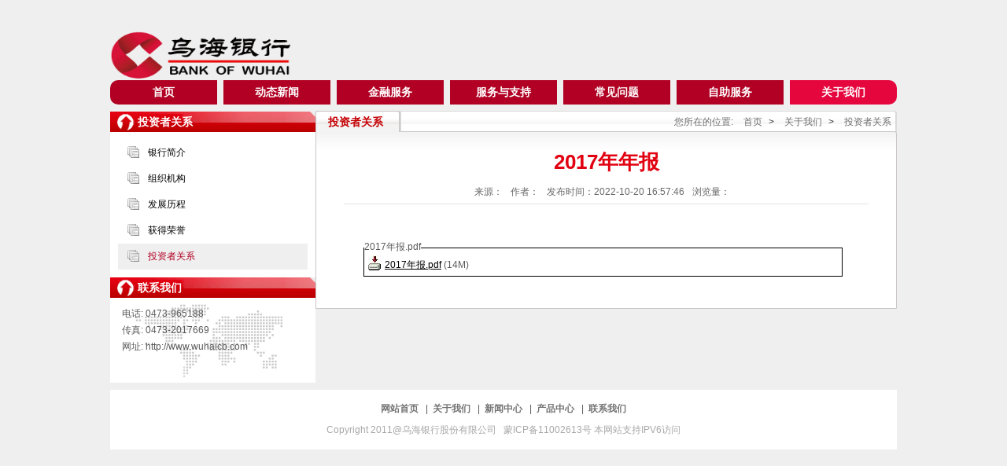

--- FILE ---
content_type: text/html
request_url: https://www.wuhaicb.com/wuhai/cpyc/xxplcpyc/-1823.html
body_size: 2029
content:
<!DOCTYPE html>
<html lang="en">
<head>
  <meta charset="UTF-8">
  <meta http-equiv="X-UA-Compatible" content="IE=edge">
  <meta name="viewport" content="width=device-width, initial-scale=1.0">
  <link rel="stylesheet" href="/mhwz/data/tosend/resource/template/whTemplate/style/detail.css">
  <link rel="stylesheet" href="/mhwz/data/tosend/resource/template/whTemplate/style/specialColumn.css">
  <title>乌海银行门户网站</title>
  <link rel="shortcut icon" href="/mhwz/data/tosend/resource/template/whTemplate/images/logo.png"/>
</head>

<body>
  <div class="wrapper">
<!DOCTYPE html>
<html lang="en">

<head>
  <meta charset="UTF-8">
  <meta http-equiv="X-UA-Compatible" content="IE=edge">
  <meta name="viewport" content="width=device-width, initial-scale=1.0">
  <link rel="stylesheet" href="/mhwz/data/tosend/resource/template/whTemplate/style/navbar.css">
  <title>head</title>
</head>
<style>
.actived {
  background-color: #e6063e !important;
}

.unActived {
  background-color: rgb(177, 0, 35) !important;
}
</style>

<body>
  <div class="wrapper">
    <!-- 展示银行logo -->
    <div class="logo">
      <img src="/mhwz/data/tosend/resource/template/whTemplate/images/wjlogo.png" width="230" height="60">
    </div>
    <!-- 导航栏 -->
    <div class="navbar">
      <ul class="unActived"  >
                <li><a href="/wuhai/index.html">首页
                  </a>
      </ul>
            <ul 
              class="unActived" 
          >
          <li>
                <a href="/wuhai/news/index.html">
                  动态新闻
                </a>
          </li>
          </ul>
            <ul 
              class="unActived" 
          >
          <li>
                <a href="/wuhai/cpzx/index.html">
                  金融服务
                </a>
          </li>
          </ul>
            <ul 
              class="unActived" 
          >
          <li>
                <a href="/wuhai/fuwu/index.html">
                  服务与支持
                </a>
          </li>
          </ul>
            <ul 
              class="unActived" 
          >
          <li>
                <a href="/wuhai/cjwt/index.html">
                  常见问题
                </a>
          </li>
          </ul>
            <ul 
              class="unActived" 
          >
          <li>
                <a href="/wuhai/cgal/index.html">
                  自助服务
                </a>
          </li>
          </ul>
            <ul 
               class="actived" 
          >
          <li>
              <a href="/wuhai/cpyc/gsjj/index.html">
                关于我们
              </a>
          </li>
          </ul>
    </div>
  </div>
</body>

</html>    <div class="main">
<!DOCTYPE html>
<html lang="en">

<head>
  <meta charset="UTF-8">
  <meta http-equiv="X-UA-Compatible" content="IE=edge">
  <meta name="viewport" content="width=device-width, initial-scale=1.0">
  <link rel="stylesheet" href="/mhwz/data/tosend/resource/template/whTemplate/style/left.css">
  <title>left</title>
</head>

<body>
  <div class="left">
    <div class="content1">
      <div class="head">
        <div class="title">
          投资者关系
        </div>
      </div>
      <div class="body">
              <a href="/wuhai/cpyc/gsjj/index.html" class="">
              银行简介
              </a>
              <a href="/wuhai/cpyc/zczc/index.html" class="">
              组织机构
              </a>
              <a href="/wuhai/cpyc/fzlc/index.html" class="">
              发展历程
              </a>
              <a href="/wuhai/cpyc/dhry/index.html" class="">
              获得荣誉
              </a>
              <a href="/wuhai/cpyc/xxplcpyc/index.html" class="body-content">
              投资者关系
              </a>
      </div>
    </div>
    <div class="content2">
      <div class="head">
        <div class="title">联系我们</div>
      </div>
      <div class="contact">
        <p>电话: 0473-965188</p>
        <p>传真: 0473-2017669</p>
        <p>网址: http://www.wuhaicb.com</p>
      </div>
    </div>
  </div>
</body>

</html>      <div class="right" style="background:#efefef;width: 739px;">
<!DOCTYPE html>
<html lang="en">

<head>
  <meta charset="UTF-8">
  <meta http-equiv="X-UA-Compatible" content="IE=edge">
  <meta name="viewport" content="width=device-width, initial-scale=1.0">
  <link rel="stylesheet" href="/mhwz/data/tosend/resource/template/whTemplate/style/right.css">
  <title>right</title>
</head>

<body>
  <div class="tabBar">
    <p class="tabBar-title">
      投资者关系
    </p>
    <div class="place">您所在的位置:
          <a href="/wuhai/index.html">首页 </a>
          <span style="color: #2A2A2A;">&gt;<a href="/wuhai/cpyc/index.html">
              关于我们
            </a></span>
          <span style="color: #2A2A2A;">&gt;<a href="/wuhai/cpyc/xxplcpyc/index.html">
                投资者关系
              </a></span>
          
    </div>
  </div>
</body>

</html>        <div class="tabBar-content">
          <div class="tabBar-main">
<!DOCTYPE html>
<html lang="en">

<head>
  <meta charset="UTF-8">
  <meta http-equiv="X-UA-Compatible" content="IE=edge">
  <meta name="viewport" content="width=device-width, initial-scale=1.0">
  <link rel="stylesheet" href="/mhwz/data/tosend/resource/template/whTemplate/style/specialColumn.css">
  <title>specialColumn</title>
  <style>
  .downLoad {
    margin-top: -30px
  }

  .columnContent strong {
    color: #e60000
  }

  body {
    color: #5a5a5a
  }

  .columnContent p,
  .columnContent span,
  .columnContent div {
    background-color: transparent !important;
  }
  </style>
</head>

<body>
  <div class="specialColumn">
    <div class="columnTitle">
      2017年年报 
    </div>
    <div class="columnInfo">
      <div class="origin">来源：</div>
      <div class="author">作者：</div>
      <div class="published">发布时间：2022-10-20 16:57:46
      </div>
      <div class="views">浏览量：</div>
    </div>
    <div class="columnContent">
      
    </div>
  </div>
<!DOCTYPE html>
<html lang="en">
<head>
  <meta charset="UTF-8">
  <meta http-equiv="X-UA-Compatible" content="IE=edge">
  <meta name="viewport" content="width=device-width, initial-scale=1.0">
  <link rel="stylesheet" href="/mhwz/data/tosend/resource/template/whTemplate/style/downLoad.css">
  <title>downLoad</title>
</head>
<body>
  <div class="downLoad">
        <div class="downLoad-item">
          <div class="down-title">2017年报.pdf</div>
          <div class="down-content">
            <img src="/mhwz/data/tosend/resource/template/whTemplate/images/downfile.jpg" alt="">
            <div class="url">
              <a href="/mhwz/data/tosend/resource/upload/2017年报.pdf">2017年报.pdf</a>
              (14M)
            </div>
          </div>
        </div>
  </div>
</body>

</html></body>

</html>          </div>
        </div>
      </div>
    </div>
<!DOCTYPE html>
<html lang="en">

<head>
  <meta charset="UTF-8">
  <meta http-equiv="X-UA-Compatible" content="IE=edge">
  <meta name="viewport" content="width=device-width, initial-scale=1.0">
  <title>footer</title>
  <link rel="stylesheet" href="/mhwz/data/tosend/resource/template/whTemplate/style/footer.css">
</head>

  <body>
    <div class="footer">
      <div class="footnav">
            <a
              href="/wuhai/index.html">
              网站首页
            </a>
            &nbsp;&nbsp;|&nbsp;
            <a
              href="/wuhai/about/gsjj/index.html">
              关于我们
            </a>
            &nbsp;&nbsp;|&nbsp;
            <a
              href="/wuhai/news/index.html">
              新闻中心
            </a>
            &nbsp;&nbsp;|&nbsp;
            <a
              href="/wuhai/cpzx/index.html">
              产品中心
            </a>
            &nbsp;&nbsp;|&nbsp;
            <a
              href="/wuhai/lxwm/index.html">
              联系我们
            </a>
            
      </div>
      <div class="copyright">
        Copyright 2011@乌海银行股份有限公司&nbsp;&nbsp;
        <a href="https://beian.miit.gov.cn" target="_blank">
          蒙ICP备11002613号
        </a>
        本网站支持IPV6访问
      </div>
    </div>
  </body>

</html>  </div>
</body>

</html>

--- FILE ---
content_type: text/css
request_url: https://www.wuhaicb.com/mhwz/data/tosend/resource/template/whTemplate/style/detail.css
body_size: 2476
content:
@import url(common.css);
@import url(navbar.css);
@import url(footer.css);
@import url(page.css);
body {
  background-color: #efefef;
}
.wrapper .main {
  width: 1000px;
  margin: 9px 0;
  display: flex;
  background-color: #fff;
}
.wrapper .main .head {
  width: 261px;
  background: url("../images/title_bj.gif") no-repeat;
  background-color: rgb(189, 0, 1);
}
.wrapper .main .head .title {
  margin-left: 35px;
  width: 225px;
  font-size: 14px;
  color: #fff;
  font-weight: bold;
  line-height: 26px;
}
.wrapper .main .body {
  padding: 10px;
  width: 241px;
  background-color: #fff;
}
.wrapper .main .body a {
  display: block;
  color: #000;
  padding-left: 38px;
  height: 33px;
  line-height: 33px;
  background: url("../images/sub_a.gif") no-repeat 12px 8px;
}
.wrapper .main .body .body-content{
  background-color: #efefef;
  color: rgb(177, 0, 35);
}
.wrapper .main .body a:hover {
  background-color: #efefef;
  color: rgb(177, 0, 35);
}
.wrapper .main .content2 {
  background-color: #fff;
  width: 261px;
}
.wrapper .main .contact {
  width: 261px;
  height: 88px;
  padding: 10px 0;
  background: url("../images/pic01.gif") no-repeat;
  background-position: center top;
}
.wrapper .main .contact p {
  padding-left: 15px;
  color: #5a5a5a;
  height: 21px;
  line-height: 21px;
}
.wrapper .main .tabBar {
  position: relative;
  display: flex;
  justify-content: space-between;
  border-radius: 0 3px 0 0;
  top: -1px;
  width: 737px;
  height: 27px;
  border-top: solid 1px #dadada;
  border-right: solid 2px #dadada;
  background-image: linear-gradient(#fff 35%, #f5f5f5 60%, #fff 15%);
}
.wrapper .main .tabBar .tabBar-title {
  background-image: linear-gradient(#fff 35%, #ece8e8 60%, #f4f3f3 15%);
  padding: 0 20px 0 15px;
  height: 26px;
  line-height: 26px;
  font-size: 14px;
  box-shadow: 2px 0px 0 #d6d6d6;
  font-weight: bold;
  color: #c40004;
  text-align: center;
  border-radius: 3px 3px 0 0;
  border: solid 1px #c9c5c5;
  border-bottom: none;
  position: relative;
  top: -1px;
  z-index: 999;
}
.wrapper .main .tabBar .place {
  color: #6d6d6d;
  line-height: 26px;
}
.wrapper .main .tabBar .place a {
  color: #6d6d6d;
}
.wrapper .main .tabBar .place a:hover {
  color: #c40004;
}
.wrapper .main .tabBar-content {
  background-image: linear-gradient(#f4f3f3 0%, #fff 10%);
  width: 737px;
  /* max-height: 775px; */
  border-radius: 0 3px 0 0;
  background-color: #fff;
  border: solid 1px #c9c5c5;
  position: relative;
  z-index: 0;
  top: -3px;
}





--- FILE ---
content_type: text/css
request_url: https://www.wuhaicb.com/mhwz/data/tosend/resource/template/whTemplate/style/specialColumn.css
body_size: 354
content:
@import url(common.css);
@import url(downLoad.css);
.specialColumn {
  width: 667px;
  padding: 15px 35px;
}
.columnTitle {
  font-size: 26px;
  line-height: 46px;
  color: #e10111;
  text-align: center;
  font-weight: bold;
}
.columnInfo {
  justify-content: center;
  display: flex;
  border-bottom: #e2e2df 1px solid;
}
.columnInfo > div {
  color: #696969;
  height: 30px;
  line-height: 30px;
  margin-right: 10px;
}
.columnContent{
  padding: 15px 5px;
}

--- FILE ---
content_type: text/css
request_url: https://www.wuhaicb.com/mhwz/data/tosend/resource/template/whTemplate/style/navbar.css
body_size: 722
content:
*{
  padding: 0px;
  margin: 0px;
  list-style-type: none;
}
html,body{
  font-size: 12px;
  font-family: 微软雅黑, Tahoma, Geneva, sans-serif;
  line-height: 1.6;
}
a {
  text-decoration: none;
}
.logo {
  width: 230px;
  height: 60px;
}
.navbar {
  margin-top: 2px;
  width: 1000px;
  display: flex;
  justify-content: space-between;
}
.navbar > ul {
  width: 136px;
  background-color: rgb(177, 0, 35);
}
.navbar > ul:first-child {
  background-color: #e6063e;
  border-radius: 10px 0 0 10px;
}
.navbar > ul:last-child {
  border-radius: 0 10px 10px 0;
}
.navbar > ul > li > a {
  text-align: center;
  color: #fff;
  font-size: 14px;
  font-weight: bold;
  line-height: 31px;
  display: block;
}
.navbar > ul > li > a:hover {
  color: #fc3;
}
.actived {
  background-color: #e6063e !important;
}
.unActived{
  background-color: rgb(177, 0, 35);
}

--- FILE ---
content_type: text/css
request_url: https://www.wuhaicb.com/mhwz/data/tosend/resource/template/whTemplate/style/left.css
body_size: 994
content:
*{
 padding: 0px;
 margin: 0px;
 list-style-type: none;
}
html,body{
 font-size: 12px;
 font-family: 微软雅黑, Tahoma, Geneva, sans-serif;
 line-height: 1.6;
}
 .head {
  width: 261px;
  background: url("../images/title_bj.gif") no-repeat;
  background-color: rgb(187, 0, 1);
}
 .head .title {
  margin-left: 35px;
  width: 225px;
  font-size: 14px;
  color: #fff;
  font-weight: bold;
  line-height: 26px;
}
 .body {
  padding: 10px;
  width: 241px;
  background-color: #fff;
}
 .body a {
  display: block;
  color: #000;
  padding-left: 38px;
  text-decoration: none;
  height: 33px;
  line-height: 33px;
  background: url("../images/sub_a.gif") no-repeat 12px 5px;
}
.body .body-content{
  background-color: #efefef;
  color: rgb(177, 0, 35);
}
.body a:hover {
  background-color: #efefef;
  color: rgb(177, 0, 35);
}
 .content2 {
  background-color: #fff;
  width: 261px;
}
 .contact {
  width: 261px;
  height: 88px;
  padding: 10px 0;
  background: url("../images/pic01.gif") no-repeat;
  background-position: center top;
}
 .contact p {
  padding-left: 15px;
  color: #5a5a5a;
  height: 21px;
  line-height: 21px;
}

--- FILE ---
content_type: text/css
request_url: https://www.wuhaicb.com/mhwz/data/tosend/resource/template/whTemplate/style/right.css
body_size: 1173
content:
@import url(common.css);
*{
  padding: 0px;
  margin: 0px;
  list-style-type: none;
}
html,body{
  font-size: 12px;
  font-family: 微软雅黑, Tahoma, Geneva, sans-serif;
  line-height: 1.6;
}
.tabBar {
  position: relative;
  display: flex;
  justify-content: space-between;
  border-radius: 0 3px 0 0;
  top: -1px;
  width: 737px;
  height: 27px;
  border-top: solid 1px #dadada;
  border-right: solid 2px #dadada;
  background-image: linear-gradient(#fff 35%, #f5f5f5 60%, #fff 15%);
}
.tabBar .tabBar-title {
  background-image: linear-gradient(#fff 35%, #ece8e8 60%, #f4f3f3 15%);
  padding: 0 20px 0 15px;
  height: 26px;
  line-height: 26px;
  font-size: 14px;
  box-shadow: 2px 0px 0 #d6d6d6;
  font-weight: bold;
  color: #c40004;
  text-align: center;
  border-radius: 3px 3px 0 0;
  border: solid 1px #c9c5c5;
  border-bottom: none;
  position: relative;
  z-index: 999;
}
.tabBar .place {
  color: #6d6d6d;
  line-height: 26px;
}
.tabBar .place a {
  color: #6d6d6d;
  padding: 0 5px 0 10px
}
.tabBar .place a:hover {
  color: #c40004;
}
.tabBar-content {
  background-image: linear-gradient(#f4f3f3 0%, #fff 10%);
  width: 737px;
  /* max-height: 775px; */
  border-radius: 0 3px 0 0;
  background-color: #fff;
  border: solid 1px #c9c5c5;
  position: relative;
  z-index: 0;
  top: -2px;
}

--- FILE ---
content_type: text/css
request_url: https://www.wuhaicb.com/mhwz/data/tosend/resource/template/whTemplate/style/downLoad.css
body_size: 447
content:
@import url(common.css);
.downLoad {
  width: 667px;
  padding: 15px 35px;
}
.downLoad>p{
  color: #5a5a5a;
}
.downLoad a{
  text-decoration: underline;
  color: #000;
}
.downLoad-item{
  margin: 25px;
  height: 35px;
  display:inline-block;
  border: solid 1px #000;
  width: 607px;
}
.down-title{
  position: relative;
  top: -11px;
  background-color: #fff;
  display: inline;
  color: #5a5a5a;
}
.down-content{
  display: flex;
  position: relative;
  top: -7px;
}
.down-content img{
  padding: 0 5px;
  position: relative;
  top: -3px;
}


--- FILE ---
content_type: text/css
request_url: https://www.wuhaicb.com/mhwz/data/tosend/resource/template/whTemplate/style/footer.css
body_size: 324
content:
@import url(common.css);
.footer{
  padding: 15px 0;
  width: 1000px;
  margin: 0 auto;
  background: #fff;
}
.footer .footnav{
  text-align: center;
}
.footer .footnav a{
  color: #757474;
  font-weight: bold;
}
.footer .footnav a:hover{
  color: #c40004;
}
.footer .copyright{
  margin-top: 8px;
  color: #a7a7a7;
  text-align: center;
}
.footer .copyright a{
  color: #a7a7a7;
}
.footer .copyright a:hover{
  color: #c40004;
}

--- FILE ---
content_type: text/css
request_url: https://www.wuhaicb.com/mhwz/data/tosend/resource/template/whTemplate/style/common.css
body_size: 826
content:
*{
  padding: 0px;
  margin: 0px;

}
html,body{
  font-size: 12px;
  font-family: 微软雅黑, Tahoma, Geneva, sans-serif;
  list-style-type: none;
  line-height: 1.6;
}
a {
  text-decoration: none;
}
.show {
  display: block;
}
.hidden {
  display: none !important;
}
.wrapper {
  width: 1000px;
  margin: 0 auto;
  padding-top: 20px;
}
.fieldset a{
  text-decoration: underline;
  color: black;
}
.fieldset a:hover{
  color: #c40004;
}
.columnContent table {
  border-top: 1px solid #5a5a5a;
  border-left: 1px solid #5a5a5a;
  max-width: 100%;
  text-align: justify;
  border-right: 0;
  border-bottom: 0;
  border-spacing: 0;
  border-color: #5a5a5a !important;
}
.columnContent table td {
  border-bottom: 1px solid #5a5a5a;
  border-right: 1px solid #5a5a5a;
  padding-right: 5px;
  padding-left: 5px;
  padding-bottom: 0px;
  padding-top: 0px;
  border-color: #5a5a5a !important;
}
fieldset table,fieldset table td{
  border:transparent !important
}


--- FILE ---
content_type: text/css
request_url: https://www.wuhaicb.com/mhwz/data/tosend/resource/template/whTemplate/style/page.css
body_size: 97
content:
.page {
  width: 697px;
  padding-right: 15px;
  font-weight: bold;
  font-size: 14px;
  margin: 15px 0 25px 0;
  color: #c40004;
  text-align: right;
}
.page a {
  color: #c40004;
}
.page a:hover {
  color: #000;
}